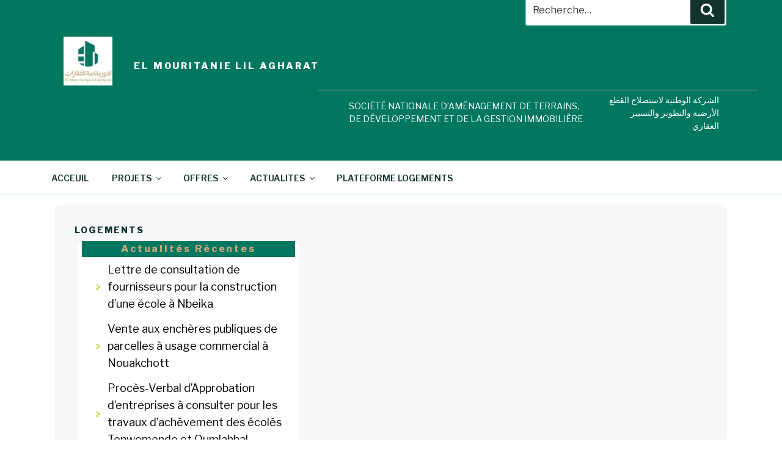

--- FILE ---
content_type: text/css
request_url: http://iskan.gov.mr/wp-content/themes/twentyseventeen-child/style.css?ver=20190507
body_size: 976
content:
/*
Theme Name: Twenty Seventeen Child
Theme URI: https://wordpress.org/themes/twentyseventeen/
Template: twentyseventeen
Author: the WordPress team
Author URI: https://wordpress.org/
Description: Twenty Seventeen brings your site to life with header video and immersive featured images. With a focus on business sites, it features multiple sections on the front page as well as widgets, navigation and social menus, a logo, and more. Personalize its asymmetrical grid with a custom color scheme and showcase your multimedia content with post formats. Our default theme for 2017 works great in many languages, for any abilities, and on any device.
Tags: one-column,two-columns,right-sidebar,flexible-header,accessibility-ready,custom-colors,custom-header,custom-menu,custom-logo,editor-style,featured-images,footer-widgets,post-formats,rtl-language-support,sticky-post,theme-options,threaded-comments,translation-ready
Version: 1.0.1483351542
Updated: 2017-01-02 11:05:42

*/

